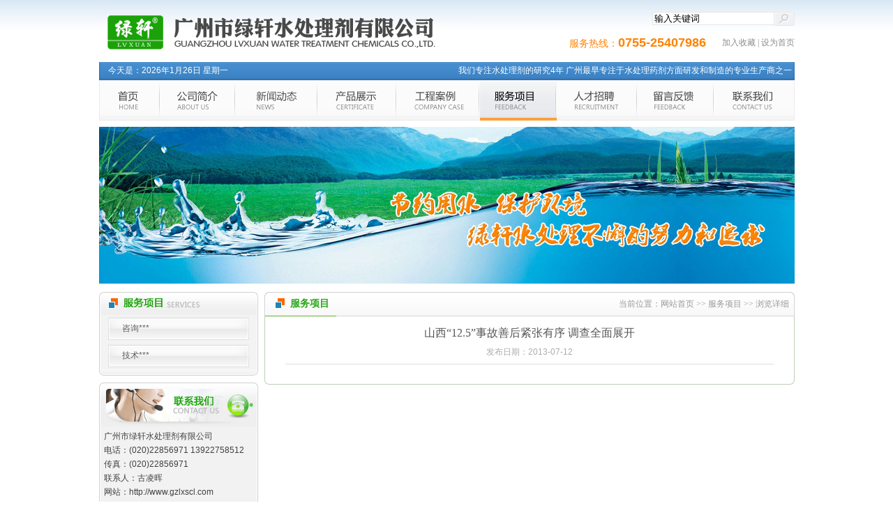

--- FILE ---
content_type: text/html; charset=utf-8
request_url: http://a243.up71.com/Cn/CategoryPage_Detail.aspx?CorpCategoryPageClass1_ValueNum=2&id=13004&UserInfo_ID=745116
body_size: 6304
content:


<!DOCTYPE html PUBLIC "-//W3C//DTD XHTML 1.0 Transitional//EN" "http://www.w3.org/TR/xhtml1/DTD/xhtml1-transitional.dtd">

<html xmlns="http://www.w3.org/1999/xhtml" >
<head>
<title>山西“12.5”事故善后紧张有序 调查全面展开_牵牛建站网站案例</title>
<meta name="description" content="牵牛建站成立13年以来，已经为上万家中小企业提供网站建设服务，自主研发的自助免费快速建站系统，一次注册即可免费体验千套网站模板案例，帮助企业解决建站难题，提高企业网络营销能力！，联系人：牵牛建站，联系电话：0755-88849616" />
<meta name="keywords" content="A243" />
<link href="/Cn/Css/Css.css" type="text/css" rel="stylesheet" />


</head>

<body>
    <form name="form1" method="post" action="CategoryPage_Detail.aspx?CorpCategoryPageClass1_ValueNum=2&amp;id=13004&amp;UserInfo_ID=745116" id="form1">
<div>
<input type="hidden" name="__VIEWSTATE" id="__VIEWSTATE" value="Mg6F8QdBx/hLIjB+Ze/hAWe0cPBEStLjsjVOK+qf5trmndMA3dPxzGmzeSeJ6me66tDInaXpTSlp86i2+mmveustzD/AeFDODKYKLGcbsdveJBM7MpoAc6Nthqu06sQ5/O1f6WRG05J9wUoCUW3SPls3zAx6CpGJ1yTUabgRS7KdLtLuG54rkcFDdhhCWmZlXfrdutUpB8kfcuFzFbo6M2DFEJzxgiVJ6hhqF7iGRp/CTgQuoe+fTS9MEXod13RdvGClPjXeiBx2qWqcAvQaAAjybgXjyEJRK1xBFaQ53pKY5NrQU7ShpP6C5B7pFO06EmHHoTsRWmRtUieV1633kFLL48Q=" />
</div>

<div>

	<input type="hidden" name="__VIEWSTATEGENERATOR" id="__VIEWSTATEGENERATOR" value="9E7841C4" />
	<input type="hidden" name="__EVENTVALIDATION" id="__EVENTVALIDATION" value="ta6JkeiU4q4VvdkwWzdIWK6zMKDe++OPQOLMXj14SiNbH3Ks1Qdksdz0WPwSfgiKOsTy0zYYvhHkqv9Yn7L8g2OV4ZqnowDyEwRdNPMR0Y/Pnpe+jayaVMupDVb1H+6/Jci4DQ==" />
</div>
    
    
<script type="text/javascript" src="/Cn/JavaScript/jquery.js" language="javascript"></script>
<script type="text/javascript" src="/Cn/JavaScript/jcarousellite_1.0.1.js" language="javascript"></script>
<script src="/Cn/JavaScript/byc.js" type="text/javascript"></script>




<script type="text/javascript" language=javascript>
function getdata(Url,DivValue)
{

   //此判断可测试 DivValue 同一次页面，只加载一次 减少与数据的查询
   //非常奇怪，Firefox 为空，但长度是 37
   //IE测试则为 0;
   //可能是两种浏览器的问题
   
   if(!document.getElementById(DivValue))
   {
     return;
   }
   
   var txt="";
   txt=document.getElementById(DivValue).innerHTML;
   //alert(txt.length);
   txtlength=txt.length
   //0  在IE下使用
   //37 在Firefox 使用
   if (txtlength==0 || txtlength==37)
   {
     //document.write(document.getElementById(DivValue));
     //alert('执行一次');
     $.get(Url,null,function getResult(data)
    {
    $("#"+DivValue).html(data);
     }
    );
    }
}






function StyleDisplay(DivValue)
{
  
  //document.write(document.getElementById(DivValue).innerHTML);
  //DivValue=#DivValue;
  //alert(DivValue.style.display);
  
  if (document.getElementById(DivValue).style.display=="")
    document.getElementById(DivValue).style.display="none";
  else
    document.getElementById(DivValue).style.display="";    
  
}

function ChangeImg(imgObj)
{
  
  //改变图片状态,图片必须使用绝对路径
  ImgTxt=document.getElementById(imgObj).src;
  
  if (ImgTxt.indexOf("+.gif")>0)
  {
     
     ImgTxt=ImgTxt.replace("+.gif","-.gif");
     //alert(ImgTxt);
     document.getElementById(imgObj).src=ImgTxt;
  }
  else
  {
     ImgTxt=ImgTxt.replace("-.gif","+.gif");
     document.getElementById(imgObj).src=ImgTxt;
  }
  
}

function show(DivValue)
{
   //显示  
    document.getElementById(DivValue).style.display="";    
  
}

function vis(DivValue)
{
  //隐藏  
  document.getElementById(DivValue).style.display="none";    
  
}

</script>

<script type="text/javascript" language="javascript">
var curmenuid = "";
function TopCs(){
menuid='categorypage2457683233'
curmenuid='categorypage2457683233'
if(menuid!=""){
if(document.getElementById(menuid)){
document.getElementById(menuid).src = document.getElementById("2_" + menuid).src;}}}
</script>


<script type="text/javascript" language="javascript">
$(document).ready(function(){
	TopCs();	
});

function MenuMouseover(numId)
{
  document.getElementById(numId).src = document.getElementById("2_" + numId).src;
}

function MenuMouceOut(numId)
{  
  if(numId != curmenuid)
  {
    document.getElementById(numId).src = document.getElementById("1_" + numId).src;
  }  
}
</script>
<script type="text/javascript">
function onblur1()
{
    if(document.getElementById("Top1_keyword2").value=="")
    {
        document.getElementById("Top1_keyword2").value="输入关键词";
    }
}
function onfocus1()
{
    if(document.getElementById("Top1_keyword2").value=="输入关键词")
    {
        document.getElementById("Top1_keyword2").value="";
    }
}
</script>
<table width="997" border="0" align="center" cellpadding="0" cellspacing="0">
  <tr>
    <td width="1"><img title="头部Logo" src="http://file01.up71.com/File/CorpFrontInsertImage/2012/11/28/A24331_20121128090919.gif" border="0" width="535" height="89"/></td>
    <td align="right"><table border="0" cellspacing="0" cellpadding="0">
      <tr>
        <td align="right"><table border="0" cellspacing="0" cellpadding="0">
          <tr>
            <td class="input"><input name="Top1$keyword2" type="text" value="输入关键词" id="Top1_keyword2" onfocus="onfocus1();" onblur="onblur1();" /></td>
            <td><input type="image" name="Top1$productImgbtn2" id="Top1_productImgbtn2" src="/Cn/Images/01.gif" style="border-width:0px;" /></td>
          </tr>
        </table></td>
      </tr>
      <tr>
        <td>&nbsp;</td>
      </tr>
      <tr>
        <td align="right"><table border="0" cellspacing="0" cellpadding="0">
          <tr>
            <td class="text2">服务热线：<strong>0755-25407986</strong></td>
            <td>&nbsp;</td>
            <td class="text1">
            <a href="javascript:void(0);" onClick="window.external.AddFavorite(document.location.href,document.title)">加入收藏</a>
            |
            <a onclick="var sURL = window.location.href;this.style.behavior='url(#default#homepage)';this.setHomePage(sURL);" href="javascript:;">设为首页</a>           
            
            </td>
          </tr>
        </table></td>
      </tr>
    </table></td>
  </tr>
</table>

<table width="997" border="0" align="center" cellpadding="0" cellspacing="0">
  <tr>
    <td width="1"><img src="/Cn/Images/02.gif" width="3" height="26" /></td>
    <td background="/Cn/Images/03.gif"><table width="100%" border="0" cellspacing="0" cellpadding="0">
      <tr>
        <td width="220" class="text3">今天是：2026年1月26日 星期一</td>
        <td align="right"><div class="td1">
            我们专注水处理剂的研究4年 广州最早专注于水处理药剂方面研发和制造的专业生产商之一</div></td>
      </tr>
    </table></td>
    <td width="1"><img src="/Cn/Images/04.gif" width="4" height="26" /></td>
  </tr>
</table>

<table width="997" border="0" align="center" cellpadding="0" cellspacing="0">
  <tr>
    <td height="58" background="/Cn/images/05.gif"><table border="0" cellspacing="0" cellpadding="0">
      <tr>
        <td><img src="http://file01.up71.com/File/CorpSiteSections/2012/11/28/A24313_20121128090920.gif" id="1_index457683233" style="display:none;"><img src="http://file01.up71.com/File/CorpSiteSections/2012/11/28/A2431313_20121128090920.gif" id="2_index457683233" style="display:none;"><a alt="网站首页" title="网站首页" href="/Cn/Index.aspx?UserInfo_ID=745116" onmouseout="MenuMouceOut('index457683233')" onmouseover="MenuMouseover('index457683233')" target="_self"><img  id="index457683233"  src="http://file01.up71.com/File/CorpSiteSections/2012/11/28/A24313_20121128090920.gif" border="0" /></a></td><td><img src="http://file01.up71.com/File/CorpSiteSections/2012/11/28/A24312_20121128090920.gif" id="1_singleclasspage1457683233" style="display:none;"><img src="http://file01.up71.com/File/CorpSiteSections/2012/11/28/A2431212_20121128090920.gif" id="2_singleclasspage1457683233" style="display:none;"><a alt="关于我们" title="关于我们" href="/Cn/SingleClassPage.aspx?CorpSingleClassPageClass1_ValueNum=1&UserInfo_ID=745116" onmouseout="MenuMouceOut('singleclasspage1457683233')" onmouseover="MenuMouseover('singleclasspage1457683233')" target="_self"><img  id="singleclasspage1457683233"  src="http://file01.up71.com/File/CorpSiteSections/2012/11/28/A24312_20121128090920.gif" border="0" /></a></td><td><img src="http://file01.up71.com/File/CorpSiteSections/2012/11/28/A24311_20121128090920.gif" id="1_news457683233" style="display:none;"><img src="http://file01.up71.com/File/CorpSiteSections/2012/11/28/A2431111_20121128090920.gif" id="2_news457683233" style="display:none;"><a alt="新闻动态" title="新闻动态" href="/Cn/News.aspx?UserInfo_ID=745116" onmouseout="MenuMouceOut('news457683233')" onmouseover="MenuMouseover('news457683233')" target="_self"><img  id="news457683233"  src="http://file01.up71.com/File/CorpSiteSections/2012/11/28/A24311_20121128090920.gif" border="0" /></a></td><td><img src="http://file01.up71.com/File/CorpSiteSections/2012/11/28/A24310_20121128090920.gif" id="1_product457683233" style="display:none;"><img src="http://file01.up71.com/File/CorpSiteSections/2012/11/28/A2431010_20121128090920.gif" id="2_product457683233" style="display:none;"><a alt="产品展示" title="产品展示" href="/Cn/ProductIndex.aspx?UserInfo_ID=745116" onmouseout="MenuMouceOut('product457683233')" onmouseover="MenuMouseover('product457683233')" target="_self"><img  id="product457683233"  src="http://file01.up71.com/File/CorpSiteSections/2012/11/28/A24310_20121128090920.gif" border="0" /></a></td><td><img src="http://file01.up71.com/File/CorpSiteSections/2012/11/28/A2439_20121128090920.gif" id="1_categorypage1457683233" style="display:none;"><img src="http://file01.up71.com/File/CorpSiteSections/2012/11/28/A24399_20121128090920.gif" id="2_categorypage1457683233" style="display:none;"><a alt="工程案例" title="工程案例" href="/Cn/CategoryPage.aspx?CorpCategoryPageClass1_ValueNum=1&UserInfo_ID=745116" onmouseout="MenuMouceOut('categorypage1457683233')" onmouseover="MenuMouseover('categorypage1457683233')" target="_self"><img  id="categorypage1457683233"  src="http://file01.up71.com/File/CorpSiteSections/2012/11/28/A2439_20121128090920.gif" border="0" /></a></td><td><img src="http://file01.up71.com/File/CorpSiteSections/2012/11/28/A2438_20121128090920.gif" id="1_categorypage2457683233" style="display:none;"><img src="http://file01.up71.com/File/CorpSiteSections/2012/11/28/A24388_20121128090920.gif" id="2_categorypage2457683233" style="display:none;"><a alt="服务项目" title="服务项目" href="/Cn/CategoryPage.aspx?CorpCategoryPageClass1_ValueNum=2&UserInfo_ID=745116" onmouseout="MenuMouceOut('categorypage2457683233')" onmouseover="MenuMouseover('categorypage2457683233')" target="_self"><img  id="categorypage2457683233"  src="http://file01.up71.com/File/CorpSiteSections/2012/11/28/A2438_20121128090920.gif" border="0" /></a></td><td><img src="http://file01.up71.com/File/CorpSiteSections/2012/11/28/A2437_20121128090920.gif" id="1_categorypage3457683233" style="display:none;"><img src="http://file01.up71.com/File/CorpSiteSections/2012/11/28/A24377_20121128090920.gif" id="2_categorypage3457683233" style="display:none;"><a alt="人才招聘" title="人才招聘" href="/Cn/CategoryPage.aspx?CorpCategoryPageClass1_ValueNum=3&UserInfo_ID=745116" onmouseout="MenuMouceOut('categorypage3457683233')" onmouseover="MenuMouseover('categorypage3457683233')" target="_self"><img  id="categorypage3457683233"  src="http://file01.up71.com/File/CorpSiteSections/2012/11/28/A2437_20121128090920.gif" border="0" /></a></td><td><img src="http://file01.up71.com/File/CorpSiteSections/2012/11/28/A2436_20121128090920.gif" id="1_guestbook457683233" style="display:none;"><img src="http://file01.up71.com/File/CorpSiteSections/2012/11/28/A24366_20121128090920.gif" id="2_guestbook457683233" style="display:none;"><a alt="留言反馈" title="留言反馈" href="/Cn/GuestBook.aspx?UserInfo_ID=745116" onmouseout="MenuMouceOut('guestbook457683233')" onmouseover="MenuMouseover('guestbook457683233')" target="_self"><img  id="guestbook457683233"  src="http://file01.up71.com/File/CorpSiteSections/2012/11/28/A2436_20121128090920.gif" border="0" /></a></td><td><img src="http://file01.up71.com/File/CorpSiteSections/2012/11/28/A2435_20121128090920.gif" id="1_singlepage2457683233" style="display:none;"><img src="http://file01.up71.com/File/CorpSiteSections/2012/11/28/A24355_20121128090920.gif" id="2_singlepage2457683233" style="display:none;"><a alt="联系我们" title="联系我们" href="/Cn/SinglePage.aspx?ValueNum=2&UserInfo_ID=745116" onmouseout="MenuMouceOut('singlepage2457683233')" onmouseover="MenuMouseover('singlepage2457683233')" target="_self"><img  id="singlepage2457683233"  src="http://file01.up71.com/File/CorpSiteSections/2012/11/28/A2435_20121128090920.gif" border="0" /></a></td>
      </tr>
    </table></td>
  </tr>
</table>
<div class="banner"><img border="0" src="http://file01.up71.com/File/CorpFrontBanner/2012/11/28/A2431_20121128090919.jpg" width="997" height="225"/>
</div>

    <table width="997" border="0" align="center" cellpadding="0" cellspacing="0" style="margin-top:12px;">
  <tr>
    <td width="228" valign="top">
       
        
<table width="228" border="0" cellspacing="0" cellpadding="0">
<tr>
        <td><img src="http://file01.up71.com/File/CorpCategoryPageClass1/2011/12/31/0_T243-1_120111231165313.gif" border="0"  /></td>
  </tr>
      <tr>
        <td valign="top" background="/Cn/Images/33.gif">
          <ul class="left_nav1">
         
          
            
           
            <li><a href='/Cn/CategoryPage.aspx?CorpCategoryPageClass1_ValueNum=2&CorpCategoryPageClass2_ID=884&UserInfo_ID=745116' title='咨询***'>咨询***</a></li>
            
             
           
            
           
            <li><a href='/Cn/CategoryPage.aspx?CorpCategoryPageClass1_ValueNum=2&CorpCategoryPageClass2_ID=885&UserInfo_ID=745116' title='技术***'>技术***</a></li>
            
             
          
          
            </ul>
          </td>
      </tr>
      <tr>
        <td><img src="/Cn/Images/34.gif" width="228" height="9" /></td>
      </tr>
    </table>

<table width="228" border="0" cellspacing="0" cellpadding="0" style="margin-top:10px;">
  <tr>
    <td><img title="内页左侧联系我们插图" src="http://file01.up71.com/File/CorpFrontInsertImage/2012/11/28/A24327_20121128090919.gif" border="0" width="228" height="64"/></td>
  </tr>
  <tr>
    <td valign="top" background="/Cn/Images/38.gif"><table width="213" border="0" align="center" cellpadding="0" cellspacing="0">
      <tr>
        <td valign="top" class="text5">
                
        
        <p>广州市绿轩水处理剂有限公司<br />
电话：(020)22856971 13922758512&nbsp; <br />
传真：(020)22856971<br />
联系人：古凌晖<br />
网站：http://www.gzlxscl.com<br />
&nbsp;</p>
            
        </td>
      </tr>
    </table></td>
  </tr>
  <tr>
    <td><img src="/Cn/Images/36.gif" width="228" height="10" /></td>
  </tr>
</table>

    </td>
    <td>&nbsp;</td>
    <td width="760" valign="top"><table width="760" border="0" cellspacing="0" cellpadding="0">
      <tr>
        <td><table width="100%" border="0" cellspacing="0" cellpadding="0">
          <tr>
            <td width="1"><img src="/Cn/Images/40.gif" width="37" height="35" /></td>
            <td width="1" background="/Cn/Images/41.gif" class="text6"><span>服务项目</span></td>
            <td background="/Cn/Images/42.gif" class="weizhi"><span>当前位置：<a href="/Cn/Index.aspx?UserInfo_ID=745116">网站首页</a> &gt;&gt; <a href='/Cn/CategoryPage.aspx?CorpCategoryPageClass1_ValueNum=2&UserInfo_ID=745116'>服务项目</a> &gt;&gt; 浏览详细</span></td>
            <td width="1"><img src="/Cn/Images/43.gif" width="8" height="35" /></td>
          </tr>
        </table>
        </td>
      </tr>
      <tr>
        <td valign="top" class="td7"><br />
          <table width="700" border="0" align="center" cellpadding="0" cellspacing="0">
          <tr>
            <td align="center" class="text10">山西“12.5”事故善后紧张有序 调查全面展开</td>
          </tr>
          <tr>
            <td align="center" class="text11">发布日期：2013-07-12</td>
          </tr>
          <tr>
            <td valign="top" class="text12">
            
            
            
            
     
                        
            
            
            
            
            
            </td>
          </tr>
        </table>
          <br /></td>
      </tr>
      <tr>
        <td><img src="/Cn/Images/47.gif" width="760" height="7" /></td>
      </tr>
    </table>
    </td>
  </tr>
</table>
    


<table width="997" border="0" align="center" cellpadding="0" cellspacing="0" style="margin-top:10px;">
  <tr>
    <td align="center" valign="top" class="td6">
     
    
     <p>CopyRight &copy; 2012 广州市绿轩水处理剂有限公司 版权所有<br />
电话：86-020-22856971&nbsp; 传真：86-020-22856971&nbsp; 地址：广州市白云区太和镇丰泰小区康怡景苑806室（办公地址）</p>
    
    
    
    
    </td>
  </tr>
</table>

<script language="javascript"> 
function killErrors() { 
return true; 
} 
window.onerror = killErrors; 
</script> 
    
    </form>
    
    </body>
</html>


--- FILE ---
content_type: text/css
request_url: http://a243.up71.com/Cn/Css/Css.css
body_size: 2358
content:
@charset "utf-8";
body{
	font-size:12px;
	font-family:Geneva, Arial, Helvetica, sans-serif;
	margin:0px;
	padding: 0px;
	color: #404040;
	background-color: #FFFFFF;
	background-image: url(../images/bg.gif);
	background-repeat: repeat-x;
	background-position: top;
}
ul{margin: 0px;padding: 0px;}
a{
	color:#404040;
	text-decoration:none;
}
a:hover{
	color:#FF6600;
	text-decoration:underline;
}
p{margin: 0px;}li {
	list-style-type: none;
}
.input input {
	border: 1px solid #e6e6e6;
}
.text1 {
	font-family: "宋体";
	color: #8D8D8D;
}
.text1 a {
	color: #8d8d8d;
}
.text2 {
	font-size: 14px;
	color: #ff8400;
}
.text2 strong {
	font-size: 18px;
	padding-right: 20px;
}
.text3 {
	color: #FFFFFF;
	padding-left: 10px;
}
.td1 {
	width: 700px;
	float: right;
	color: #FFFFFF;
	padding-left: 10px;
	overflow: hidden;
}
.td2 {
	height: 209px;
	width: 235px;
	margin-right: auto;
	margin-left: auto;
	border: 2px solid #FFFFFF;
}
.text4 {
	line-height: 20px;
	padding-top: 5px;
	padding-bottom: 10px;
}
.td3 {
	border-right-width: 1px;
	border-left-width: 1px;
	border-right-style: solid;
	border-left-style: solid;
	border-right-color: #beceb4;
	border-left-color: #beceb4;
	background-color: #FFFFFF;
	padding-top: 5px;
	padding-bottom: 5px;
}
.li1 li {
	line-height: 22px;
	border-bottom-width: 1px;
	border-bottom-style: solid;
	border-bottom-color: #ebebeb;
	background-image: url(../images/17.gif);
	background-repeat: no-repeat;
	background-position: 3px 8px;
	padding-left: 10px;
}
.li1 .d {
	padding-bottom: 5px;
	margin-bottom: 5px;
}
.td4 {
	border-right-width: 1px;
	border-left-width: 1px;
	border-right-style: solid;
	border-left-style: solid;
	border-right-color: #d0d0d0;
	border-left-color: #d0d0d0;
}
.icbox {
	height: auto;
	width: 468px;
	margin-right: auto;
	margin-left: auto;
	overflow: hidden;
}
.icbox ul {
	height: auto;
	width: 10000px;
}
.li2 li {
	float: left;
	height: auto;
	width: 156px;
	text-align: center;
}
.td5 {
	border-right-width: 1px;
	border-left-width: 1px;
	border-right-style: solid;
	border-left-style: solid;
	border-right-color: #d0d0d0;
	border-left-color: #d0d0d0;
}
.yqlj {
	height: 111px;
	width: 178px;
	margin-right: auto;
	margin-left: auto;
	overflow: hidden;
}
.yqlj ul {
	height: 10000px;
	width: auto;
}
.li3 li {
	line-height: 22px;
	text-align: center;
}
.td6 {
	line-height: 20px;
	padding-bottom: 10px;
	padding-top: 6px;
	border-top-width: 3px;
	border-top-style: solid;
	border-top-color: #f1f1f1;
}
.left_nav1 {
	height: auto;
	width: 202px;
	margin-right: auto;
	margin-left: auto;
}
.left_nav1 li {
	height: 33px;
	width: 202px;
	padding-top: 3px;
	padding-bottom: 3px;
}
.left_nav1 li a {
	background-image: url(../images/31.gif);
	display: block;
	height: 33px;
	width: 182px;
	line-height: 33px;
	color: #5f5f5f;
	padding-left: 20px;
}
.left_nav1 li a:hover {
	font-weight: bold;
	text-decoration: none;
	background-image: url(../images/32.gif);
	color: #5f5f5f;
}
.li4 li {
	line-height: 24px;
	background-image: url(../images/17.gif);
	background-repeat: no-repeat;
	background-position: 10px center;
	padding-left: 20px;
}
.text5 {
	line-height: 20px;
	padding-top: 3px;
}
.text6 span {
	white-space: nowrap;
	font-family: "微软雅黑";
	font-size: 14px;
	font-weight: bold;
	color: #29a818;
	padding-right: 10px;
}
.td7 {
	border-right-width: 1px;
	border-left-width: 1px;
	border-right-style: solid;
	border-left-style: solid;
	border-right-color: #beceb4;
	border-left-color: #beceb4;
}
.fenye {
	padding-top: 10px;
	padding-bottom: 10px;
}
.allist {
	float: left;
	height: auto;
	width: 182px;
	text-align: center;
	padding-top: 16px;
	padding-bottom: 10px;
}
.td8 {
	border: 1px solid #e7e7e7;
}
.allist p {
	padding: 5px;
}
.weizhi span {
	float: right;
	font-family: "宋体";
	color: #999999;
}
.weizhi span a {
	color: #999999;
}
.pic img {
	padding: 4px;
	border: 1px solid #e7e7e7;
}
.text7 {
	font-size: 14px;
	font-weight: bold;
	line-height: 24px;
	padding-top: 5px;
	padding-bottom: 5px;
	border-bottom-width: 1px;
	border-bottom-style: solid;
	border-bottom-color: #dedede;
}
.text8 {
	line-height: 20px;
	padding-top: 5px;
	padding-bottom: 10px;
}
.text9 {
	background-color: #f5f5f5;
	padding-top: 3px;
	padding-right: 10px;
	padding-bottom: 3px;
	padding-left: 3px;
	border-top-width: 1px;
	border-top-style: dashed;
	border-top-color: #b2b2b2;
	color: #666666;
}
.li5 li {
	line-height: 32px;
	border-bottom-width: 1px;
	border-bottom-style: solid;
	border-bottom-color: #FFFFFF;
	background-image: url(../images/17.gif);
	background-repeat: no-repeat;
	background-position: 5px 14px;
	padding-left: 15px;
}
.li5 .d {
	border-bottom-width: 1px;
	border-bottom-style: solid;
	border-bottom-color: #ebebeb;
	padding-bottom: 10px;
	margin-bottom: 10px;
}
.text10 {
	font-family: "黑体";
	font-size: 16px;
	color: #565656;
	padding-bottom: 8px;
}
.text11 {
	color: #acacac;
	padding-bottom: 8px;
	border-bottom-width: 1px;
	border-bottom-style: solid;
	border-bottom-color: #dedede;
}
.text12 {
	line-height: 24px;
	color: #565656;
	padding-top: 8px;
}
.text13 {
	line-height: 24px;
}
.text13 #pic {
	float: right;
	margin-top: 8px;
	margin-left: 10px;
}
.li5 li span {
	float: right;
	color: #999999;
}
.text12 #pic {
	float: right;
	margin-left: 10px;
	margin-top: 6px;
}
.ditutitle {
	height: auto;
	width: 710px;
	margin-right: auto;
	margin-left: auto;
	font-weight: bold;
	color: #52A818;
	padding-top: 10px;
}

.gsmap {
	height: 380px;
	width: 710px;
	margin-right: auto;
	margin-left: auto;
	border: 1px solid #DDDDDD;
}
#allmap {
	width: 100%;
	height: 380px;
	overflow: hidden;
	margin-top: 0;
	margin-right: auto;
	margin-bottom: 0;
	margin-left: auto;
	background-color: #FFFFFF;
	border-top-width: 1px;
	border-right-width: 1px;
	border-bottom-width: 1px;
	border-left-width: 1px;
	border-top-color: #CCCCCC;
	border-right-color: #CCCCCC;
	border-bottom-color: #CCCCCC;
	border-left-color: #CCCCCC;
}
.lxwmbg {
	background-repeat: no-repeat;
	background-position: right 10px;
}

#l-map{height:100%;width:78%;float:left;border-right:2px solid #bcbcbc;}
.ly_box{width: 650px;height: auto;margin-right: auto;margin-left: auto;padding-top: 10px;padding-bottom: 10px;}
.lyts{
	border: 1px solid #bdd5dc;
	color: #444444;
}
.lyts p {
	color: #848484;
	padding-top: 5px;
	font-size: 12px;
}

.lyts tr td{
	border: 1px solid #FFF;
	background-color: #e7f2f5;
	line-height: 22px;
	font-size: 14px;
}
.lyts tr td img{float: left;display: table-cell;vertical-align: middle;}
.lybox td{
	padding-top: 8px;
	padding-bottom: 8px;
	font-size: 14px;
	color: #444444;
}
.lybox td table tr td{padding-top: 0px;padding-bottom: 0px;}
.input1 input{
	background-color: #FFFFFF;
	line-height: 20px;
	height: 20px;
	border-top-width: 1px;
	border-right-width: 1px;
	border-bottom-width: 1px;
	border-left-width: 1px;
	border-top-style: solid;
	border-right-style: solid;
	border-bottom-style: solid;
	border-left-style: solid;
	border-top-color: #989898;
	border-right-color: #D6D6D6;
	border-bottom-color: #D6D6D6;
	border-left-color: #989898;
	color: #000000;
	font-family: "微软雅黑";
}
.input2 input {
	width: 390px;
}

.input1 span{color: #FF0000;}.textarea1 {

}
.textarea1 textarea {
	background-color: #FFFFFF;
	width: 401px;
	border-top-width: 1px;
	border-right-width: 1px;
	border-bottom-width: 1px;
	border-left-width: 1px;
	border-top-style: solid;
	border-right-style: solid;
	border-bottom-style: solid;
	border-left-style: solid;
	border-top-color: #989898;
	border-right-color: #D1D1D1;
	border-bottom-color: #D1D1D1;
	border-left-color: #989898;
	margin: 0px;
}
.select1 select {
	background-color: #EAEAEA;
	border-top-width: 1px;
	border-right-width: 1px;
	border-bottom-width: 1px;
	border-left-width: 1px;
	border-top-style: solid;
	border-right-style: solid;
	border-bottom-style: solid;
	border-left-style: solid;
	border-top-color: #989898;
	border-right-color: #D6D6D6;
	border-bottom-color: #D6D6D6;
	border-left-color: #989898;
	font-family: "微软雅黑";
	line-height: 18px;
	height: 22px;
}
.fenye {
	clear: both;
	float: none;
	text-align: center;
	padding-top: 5px;
	padding-bottom: 15px;
}
.Pagebox{
	padding-top: 16px;
	padding-bottom: 5px;
}
.Pagebox .PageStyle a{float: left;background-image: url(/Cn/Images/Page1.gif);background-repeat: repeat-x;background-position: bottom;border: 1px solid #aeaeae;color: #474747;height: 15px;padding-right: 7px;padding-left: 7px;margin-right: 2px;margin-left: 2px;background-color: #FFFFFF;line-height: 12px;padding-top: 3px;}
.Pagebox .PageStyle a:hover{
	background-color: #883999;
	background-image: none;
	text-decoration: none;
	color: #FFFFFF;
	border-top-color: #883999;
	border-right-color: #883999;
	border-bottom-color: #883999;
	border-left-color: #883999;
}
.Pagebox .PageStyle b{
	display: block;
	float: left;
	background-image: none;
	background-repeat: repeat-x;
	background-position: bottom;
	border: 1px solid #aeaeae;
	height: 18px;
	line-height: normal;
	padding-right: 5px;
	padding-left: 5px;
	margin-right: 2px;
	margin-left: 2px;
	background-color: #FFFFFF;
	color: #A37A46;
}
.Pagebox .PageStyle .text{font-weight: normal;background-image: none;border-top-style: none;border-right-style: none;border-bottom-style: none;border-left-style: none;line-height: 14px;padding-top: 3px;padding-right: 0px;padding-bottom: 0px;padding-left: 0px;background-color: transparent;height: 18px;}
.Pagebox .PageStyle span{float: left;height: 18px;width: auto;line-height: 14px;color: #2E475F;}
.Pagebox .PageStyle .inputbox{width: 20px;height: 14px;text-align: center;border: 1px solid #aeaeae;line-height: normal;color: #474747;}
.Pagebox .PageStyle{font-weight: normal;background-image: none;border-top-style: none;border-right-style: none;border-bottom-style: none;border-left-style: none;line-height: 18px;color: #474747;}
.Pagebox .PageStyle .btnGo{font-size:12px;background-image: url(/Cn/Images/Page1.gif);background-repeat: repeat-x;background-position: bottom;color: #474747;height: 19px;line-height: 14px;padding-right: 5px;padding-left: 5px;margin-right: 2px;margin-left: 2px;cursor:pointer;border: 1px solid #AEAEAE;font-family: "微软雅黑";}
.Pagebox .PageStyle .cpb{display: block;float: left;background-color:#FFFFFF;border: 1px solid #aeaeae;color: #474747;height: 18px;line-height: 18px;padding-right: 5px;padding-left: 5px;}

/*banner 百叶窗样式*/
.banner{height: auto;width: 997px;padding-top: 9px;background-color: #FFFFFF;margin-right: auto;margin-left: auto;}

.slideBox .hd ul,ol,li,img { padding: 0; margin: 0; } 
.slideBox .hd img { border: 0; } 
.slideBox .hd ol,ul,li { list-style: none; } 

.slideBox{ width:972px; height:286px; overflow:hidden; position:relative; border:1px solid #ddd;  }
.slideBox .hd{ height:15px; overflow:hidden; position:absolute; right:10px; bottom:10px; z-index:1; padding-bottom:8px; }
.slideBox .hd ul{ overflow:hidden; zoom:1; float:left;  }
.slideBox .hd ul li{ float:left; margin-right:5px; margin-left:0px;  width:18px; height:18px; line-height:14px; text-align:center; cursor:pointer;background:url(/Cn/images/18.png) no-repeat center; padding-top:3px;}
.slideBox .hd ul li.on{ background:url(/Cn/images/22.png) no-repeat center; width:22px; height:20px; }
.slideBox .bd{ position:relative; height:100%; z-index:0;   }
.slideBox .bd img{ width:972px; height:286px; }
/*banner 百叶窗样式*/